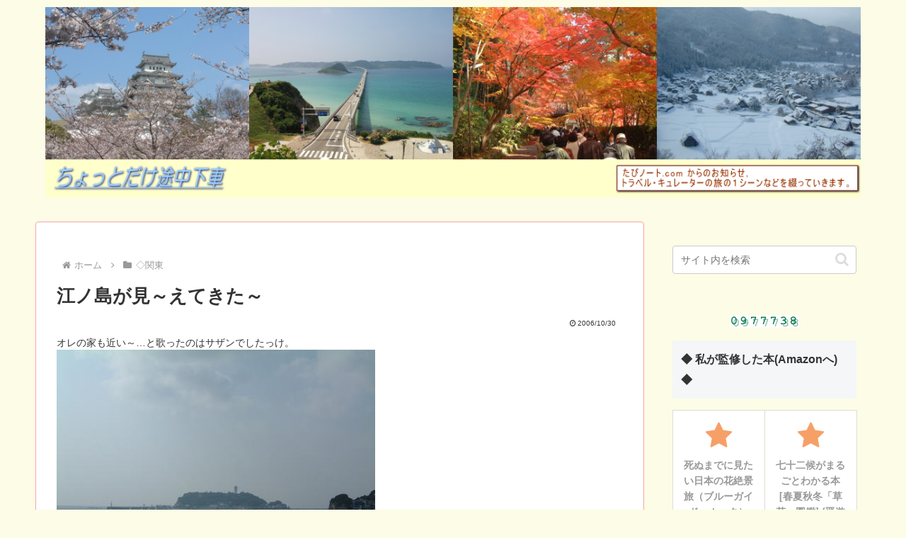

--- FILE ---
content_type: text/html; charset=utf-8
request_url: https://www.google.com/recaptcha/api2/aframe
body_size: 104
content:
<!DOCTYPE HTML><html><head><meta http-equiv="content-type" content="text/html; charset=UTF-8"></head><body><script nonce="AvWmjNhxH_itgJjWjieHbw">/** Anti-fraud and anti-abuse applications only. See google.com/recaptcha */ try{var clients={'sodar':'https://pagead2.googlesyndication.com/pagead/sodar?'};window.addEventListener("message",function(a){try{if(a.source===window.parent){var b=JSON.parse(a.data);var c=clients[b['id']];if(c){var d=document.createElement('img');d.src=c+b['params']+'&rc='+(localStorage.getItem("rc::a")?sessionStorage.getItem("rc::b"):"");window.document.body.appendChild(d);sessionStorage.setItem("rc::e",parseInt(sessionStorage.getItem("rc::e")||0)+1);localStorage.setItem("rc::h",'1769900152210');}}}catch(b){}});window.parent.postMessage("_grecaptcha_ready", "*");}catch(b){}</script></body></html>